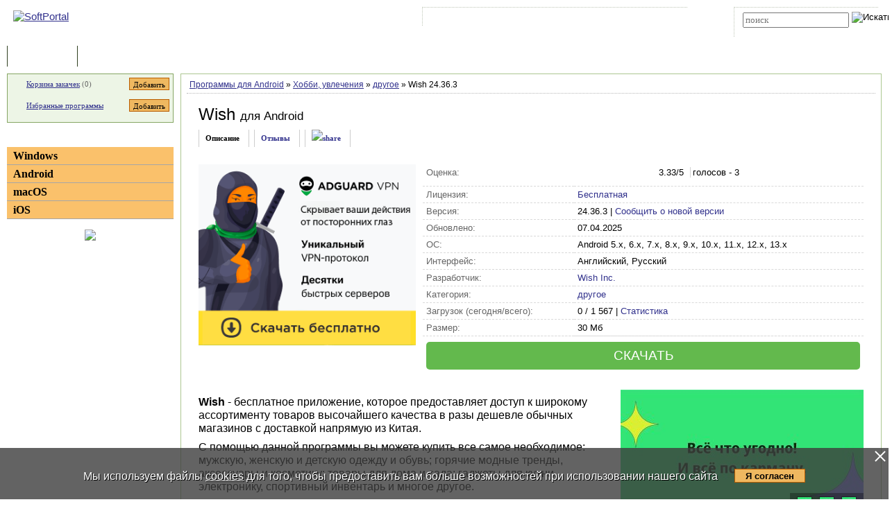

--- FILE ---
content_type: text/html; charset=UTF-8
request_url: https://www.softportal.com/software-44903-wish.html
body_size: 10389
content:
 <!DOCTYPE html PUBLIC "-//W3C//DTD HTML 4.01 Transitional//EN" "http://www.w3.org/TR/html4/loose.dtd">
<html lang="ru">
<head>
	<meta charset="UTF-8">
	<META NAME="distribution" CONTENT="GLOBAL">
	<meta name="viewport" content="width=device-width, initial-scale=1.0 user-scalable=no">
	<meta name="google-site-verification" content="Qx1eCcaclVSkb13rTd_4316sMIXp3PNnYw-TaQ-0ws4" />
	<meta name="verify-v1" content="rN7D/UikrDTpBkSzrlNh+99lqIuIvzevXZtWwnBEtHQ=">
	<meta name="verify-sp" content="V2x6cVQzeS96RExZRkEvbU0vTjBiUT09">
	<meta name="robots" content="index,follow"><title>Wish (apk) – Скачать для Android</title><META NAME="description" CONTENT="Wish - скачать Wish 24.36.3, Приложение, которое заботится об экономии ваших финансов при онлайн-покупках. Wish позволяет без каких-либо наценок и накруток покупать качественный товар из надежных магазинов с доставкой. Присутствует полная безопасность платежей, гарантия качества"><meta name="keywords" content="Wish - скачать Wish 24.36.3, другое">    <link rel="icon" href="/favicon.ico" type="image/x-icon">
    <link rel="shortcut icon" href="/favicon.ico" type="image/x-icon">
    <link rel="preload" as="image" href="/img/ny/head/logo.jpg">
	<link rel="stylesheet" href="/css/layers.min.css?2026011501" type="text/css">
	<!--[if IE]><link rel="stylesheet" href="/css/main_ie.css" type="text/css" id="stylesheet_ie"><![endif]-->
  	<link rel="alternate" type="application/rss+xml" title="последние обновления программ на SoftPortal.com" href="https://www.softportal.com/rss/rss-soft-update.xml">
  	<link rel="alternate" type="application/rss+xml" title="новые программы на SoftPortal.com" href="https://www.softportal.com/rss/rss-soft-new.xml">
  	<link rel="alternate" type="application/rss+xml" title="свежие новости IT-индустрии на SoftPortal.com" href="https://www.softportal.com/rss/rss-news.xml">
 	<link rel="alternate" type="application/rss+xml" title="новые статьи на SoftPortal.com" href="https://www.softportal.com/rss/rss-articles.xml">
  	<link rel="search" type="application/opensearchdescription+xml" href="/search_plugin.xml" title="Поиск на SoftPortal.com">
  	<meta name="yandex-verification" content="53e4b22e422e3f94" />
	  	  	<script type="text/javascript" src="/js/main.min.js" async></script>
	<script type="text/javascript">
		const site_url = 'https://www.softportal.com/';
	</script>
  	
<link rel="canonical" href="https://www.softportal.com/software-44903-wish.html">
<script type="text/javascript" src="/js/adsense_advert.min.js"></script>
	<style>#tdPreAffLink, #tdAffLink, #smart-aff-link-table { display:none; }</style>
	<meta name="twitter:card" content="summary">
<meta name="twitter:site" content="@softportal">
<meta name="twitter:title" content="Wish">
<meta name="twitter:description" content="Приложение, которое заботится об экономии ваших финансов при онлайн-покупках. Wish позволяет без каких-либо наценок и накруток покупать качественный товар из надежных магазинов с доставкой. Присутствует полная безопасность платежей, гарантия качества">
<meta property="twitter:image" content="https://www.softportal.com/scr/44903/icon128.png">

		<script type="text/javascript">
		const session_name = "PHPSESSID";
		const session_id = "h9i0fle1d3oaimrdio7s2r7870";
		</script>
			<link href="/css/photoswipe.min.css" rel="prefetch" as="style" onload="this.rel='stylesheet'"><style>
		.TblCartCLR.TblCartCLRIcons .add-icon {
			display: block !important;
		}
		@media screen and (max-width: 766px) {
		    #content {
		        order: 0;
		    }
		}
		</style>  	  	<script src="https://apis.google.com/js/platform.js" defer type="text/javascript">
	{lang: 'ru', parsetags: 'explicit'}
  	</script>
    	<script async src="https://www.googletagmanager.com/gtag/js?id=UA-21410459-1" type="text/javascript"></script>
  	<script type="text/javascript">
	window.dataLayer = window.dataLayer || [];
	function gtag(){dataLayer.push(arguments);}
	gtag('js', new Date());
	gtag('config', 'UA-21410459-1');
  	</script>
      	
		<meta property="og:type" content="article">
		<meta property="og:url" content="https://www.softportal.com/">
		<meta property="og:site_name" content="SoftPortal.com">
		<meta property="og:image" content="https://www.softportal.com/scr/44903/wish-mid-1.jpg">
		<meta property="og:title" content="Wish">
		<meta property="og:description" content="Приложение, которое заботится об экономии ваших финансов при онлайн-покупках. Wish позволяет без каких-либо наценок и накруток покупать качественный товар из надежных магазинов с доставкой. Присутствует полная безопасность платежей, гарантия качества"> 
		<meta property="og:type:article:section" content="Хобби, увлечения / другое">    <!-- Matomo -->
    <script type="text/javascript">
        var _paq = window._paq = window._paq || [];
        /* tracker methods like "setCustomDimension" should be called before "trackPageView" */
        _paq.push(['trackPageView']);
        _paq.push(['enableLinkTracking']);
        (function() {
            var u="//l.softportal.com/";
            _paq.push(['setTrackerUrl', u+'matomo.php']);
            _paq.push(['setSiteId', '1']);
            var d=document, g=d.createElement('script'), s=d.getElementsByTagName('script')[0];
            g.async=true; g.src=u+'matomo.js'; s.parentNode.insertBefore(g,s);
        })();
    </script>
    <!-- End Matomo Code -->
</head>

<body>
	<!-- verify-admitad: "feb9428b94" -->
	<div id="overDiv"></div>
	<div id="fb-root"></div>

		<div id="mainContainer">
		<div id="header">
										<!-- Yandex.Metrika counter -->
				<script type="text/javascript" src="/js/metrika.js?nowv"></script>
				<noscript><div><img src="https://mc.yandex.ru/watch/5222719" style="position:absolute; left:-9999px;" alt="" /></div></noscript>
				<!-- /Yandex.Metrika counter -->
							<div style="display:none;" id="counters_code">
				<!--LiveInternet counter--><script type="text/javascript"><!--
				new Image().src = "//counter.yadro.ru/hit?r"+
				escape(document.referrer)+((typeof(screen)=="undefined")?"":
				";s"+screen.width+"*"+screen.height+"*"+(screen.colorDepth?
				screen.colorDepth:screen.pixelDepth))+";u"+escape(document.URL)+
				";"+Math.random();//--></script><!--/LiveInternet-->
			</div>
			<!-- TABLE 1.2 HEAD -->
			<div id="head">
				<!-- CLine L1 -->
				<div class="head-inner">
					<div class="LogoTd"><div class="LogoTdCLR"><a rel="nofollow" href="https://www.softportal.com/"><img src="/img/_n.gif" alt="SoftPortal"></a></div></div>
					<div class="adapt-menu">
						<div class="head-menu">
							<!-- Block 1 L2 -->
							<div class="HDotTbl">
								<ul>
																			<li class="acc"><a rel="nofollow" href="https://www.softportal.com/account.html" class="whiteA" rel="nofollow">Войти на аккаунт</a></li>
										<li class="reg"><a href="https://www.softportal.com/join.html" class="whiteA">Зарегистрироваться</a></li>
																			<li class="map"><a rel="nofollow" href="https://www.softportal.com/sitemap.html" class="whiteA">Карта сайта</a></li>
									<li class="rss"><a href="https://www.softportal.com/rss.html" class="whiteA">RSS</a></li>
								</ul>
							</div>
							<!-- /Block 1 L2 -->
						</div>
						<div class="head-search" align="right">
							<!-- Block 2: Search L2 -->
							<form name="searchFormTop" id="searchFormTop" method="get" action="https://www.softportal.com/search.html">
								<div class="HDotTbl">
									<div id="top_search"><input type="text" name="str" id="str" placeholder="поиск"><input type="image" src="/img/head/btn.png" alt="Искать"></div>
									<div class="linkSearch"><img src="/img/head/srch.gif" width="10" height="8" alt=""><a rel="nofollow" href="https://www.softportal.com/search.html" class="whiteA">Расширенный поиск</a></div>
								</div>
								<input type="hidden" name="go" id="go" value="1">
							</form>
							<!-- /Block 2: Search L2 -->
						</div>
					</div>
					<div class="hamburger hamburger--collapse">
						<div class="hamburger-box">
							<div class="hamburger-inner"></div>
						</div>
					</div>
				</div>
				<!-- /CLine L1 -->
			</div>
			<!-- /TABLE 1.2 HEAD -->
			<!-- TABLE 2 MENU -->
			<div id="topMenu">
				<div class="menuOutThis"><div class="menuIn"><img src="/img/menu/progs.gif" width="9" height="9" alt=""><a href="https://www.softportal.com/" class="whiteA" rel="nofollow">Программы</a></div></div>
<div class="menuDividerLeft"></div>
<div class="menuOut"><div class="menuIn"><img src="/img/menu/stat.gif" width="7" height="9" alt=""><a href="https://www.softportal.com/articles.html" class="whiteA2">Статьи</a></div></div>
<div class="menuDividerRight"></div>				<div class="clear"></div>
			</div>
		</div> <!-- /header -->

		<div class="outer">
			<div class="inner">
				<div class="float-wrap">
<div id="content">
	<div class="contentWrap">
					<div class="breadcrumbs">
				<div itemscope="" itemtype="https://schema.org/BreadcrumbList" style="white-space: nowrap; overflow-y: hidden;">
					<span itemprop="itemListElement" itemscope
	  itemtype="https://schema.org/ListItem"><a href="https://www.softportal.com/dlcategory-1649.html" itemprop="item"><span itemprop="name">Программы для Android</span></a><meta itemprop="position" content="1"></span> <span color="#BF6000">&raquo;</span> <span itemprop="itemListElement" itemscope
	  itemtype="https://schema.org/ListItem"><a href="https://www.softportal.com/dlcategory-1663-1-0-0-0.html" itemprop="item"><span itemprop="name">Хобби, увлечения</span></a><meta itemprop="position" content="2"></span> <span color="#BF6000">&raquo;</span> <span itemprop="itemListElement" itemscope
	  itemtype="https://schema.org/ListItem"><a href="https://www.softportal.com/dlcategory-1814-1-0-0-0.html" itemprop="item"><span itemprop="name">другое</span></a><meta itemprop="position" content="3"></span> <span color="#BF6000">&raquo;</span> Wish 24.36.3				</div>
			</div>
					<div class="cardPage">
			<div class="TblBorderCLR" itemscope itemtype="https://schema.org/SoftwareApplication">
				    <div class="cardPageTitle">
        <h1>
            <span itemprop="name" id="spanSoftName">Wish</span>
            <span class="soft-name-for">для Android</span>        </h1>
    </div>

    <div class="cardPageDesc">
        <link itemprop="url" href="https://www.softportal.com/software-44903-wish.html">
        <meta itemprop="fileSize" content="30718">
        <span itemprop="image" itemscope itemtype="https://schema.org/ImageObject"><link itemprop="contentUrl" href="https://www.softportal.com/scr/44903/icon128.png"><meta itemprop="width" content="128"><meta itemprop="height" content="128"></span>        <div class="Menu2Div">
            <div class="cardPageLinks">
                <div class="Menu2ETdThis item-show">Описание</div>
                <div class="Menu2ETd"><a href="#responses" class="menu2AN" rel="nofollow">Отзывы</a></div>
                                <div class="Menu2ETd" style="display: grid; place-items: center;"><a href="#" class="menu2AN" rel="nofollow" onclick="showShare(event, 'https://www.softportal.com/software-44903-wish.html')" title="Поделиться"><img src="/img/share.svg" style="width: 21px; height: 21px; border: none; " alt="share"></a></div>
            </div>
        </div>
    </div>

    <div class="cardPageDescMain desc">
        <!--#include_software_context_begin-->
        <!-- google_ad_section_start -->
        
                                <div id="mR5kcZBc" data-gyzd-soeu="software" data-mi-mu-mo="1" style="margin:0 10px 10px 0;">
                                    <div style="min-height:280px;">
                                    <script>let goToCheckUserVision = true;</script><span><a href="prog2.htm" target="_blank" rel="nofollow" id="adg-b"><span><img src="/dogs_puper.png" style="width:313px; height:261px;" alt=""></span></a></span></div></div>

        <div style="flex-grow: 1; vertical-align: top;">
            <TABLE cellpadding="0" style="width:100%;" class="soft-data-table">
                <tr class="bt-0">
                    <td class="grey">Оценка:</td>
                    <td>
                        <ul class="unit-rating-small">
                            <li class="current-rating" style="width:70px"></li>
                            <li><a href="javascript:void(null);" onclick="rateSoft(1,44903);" title="Голосовать за &#8220;Wish&#8221; - Фигня" class="r1-unit"><span>1</span></a></li>
                            <li><a href="javascript:void(null);" onclick="rateSoft(2,44903);" title="Голосовать за &#8220;Wish&#8221; - Плохо" class="r2-unit"><span>2</span></a></li>
                            <li><a href="javascript:void(null);" onclick="rateSoft(3,44903);" title="Голосовать за &#8220;Wish&#8221; - Сойдет" class="r3-unit"><span>3</span></a></li>
                            <li><a href="javascript:void(null);" onclick="rateSoft(4,44903);" title="Голосовать за &#8220;Wish&#8221; - Хорошо" class="r4-unit"><span>4</span></a></li>
                            <li><a href="javascript:void(null);" onclick="rateSoft(5,44903);" title="Голосовать за &#8220;Wish&#8221; - Отлично" class="r5-unit"><span>5</span></a></li>
                        </ul>
                        <span id="rating-desc" itemprop="aggregateRating" itemscope itemtype="https://schema.org/AggregateRating">
                                <meta itemprop="worstRating" content="0">
                                <span itemprop="ratingValue">3.33</span>/5 <span style="margin-left:.3rem; padding-left:.2rem; border-left:1px solid lightgrey;">голосов - <span itemprop="ratingCount">3</span></span>
							</span>
                    </td>
                </tr>
                <TR>
                    <TD class="grey">Лицензия:</TD>
                    <TD itemprop="offers" itemscope itemtype="https://schema.org/Offer">
                                                <a href="https://www.softportal.com/xware.html" target="_blank" rel="nofollow">Бесплатная</a>
                        <meta itemprop="priceCurrency" content="USD" />
                        <meta itemprop="price" content="0" />                                            </TD>
                </TR>
                                <TR><TD class="grey">Версия:</TD><TD><span itemprop="softwareVersion">24.36.3</span> | <a href="javascript:void(null);" onclick="newVersion(event, 44903)">Сообщить о новой версии</a></TD></TR>
                <TR><TD class="grey">Обновлено:</TD><TD><time itemprop="dateModified" datetime="2025-04-07">07.04.2025</time></TD></TR>
                <TR><TD class="grey">ОС:</TD><TD itemprop="operatingSystem">Android 5.x, 6.x, 7.x, 8.x, 9.x, 10.x, 11.x, 12.x, 13.x</TD></TR>
                <TR><TD class="grey">Интерфейс:</TD><TD>
                        Английский, Русский                    </TD></TR>
                <TR><TD class="grey">Разработчик:</TD><TD itemprop="author" itemscope itemtype="https://schema.org/Organization"><a href="https://www.softportal.com/devsoft-22290-1.html" rel="nofollow"><span itemprop="name">Wish Inc.</span></a><meta itemprop="address" content="address"><meta itemprop="telephone" content="+123456789123"></TD></TR>
                <TR><TD class="grey">Категория:</TD><TD><meta itemprop="applicationCategory" content="LifestyleApplication "><a href="https://www.softportal.com/dlcategory-1814-1-0-0-0.html"><span itemprop="applicationSubCategory">другое</span></a></TD></TR>
                <TR><TD class="grey">Загрузок (сегодня/всего):</TD><TD>0 / 1 567 | <a href="https://www.softportal.com/statistic-44903-wish.html" rel="nofollow">Статистика</a></TD></TR>
                <TR><TD class="grey">Размер:</TD><TD>30 Мб</TD></TR>
                <tr class="by-0">
                    <td colspan="2" style="border-bottom: none;">
                                                <a href="/get-44903-wish.html" class="btn-download">СКАЧАТЬ</a>
                    </td>
                </tr>
            </TABLE>
        </div>
    </div>

    <div class="cardProperties desc" style="">
        <div id="screens" style="vertical-align: top;">
            <div class="screens-wrapper"><div class="container"><span itemprop="screenshot" itemscope itemtype="https://schema.org/ImageObject"><a href="/scr/44903/wish-big-1.jpg" data-index="0" class="mfp-item"><img src="/img/_n.gif" data-src="/scr/44903/wish-mid-1.jpg" alt="Wish скриншот № 1" class="main-img main-img-scr lazyload" data-index="0"><div class="zoom-button"></div></a><link itemprop="contentUrl" href="https://www.softportal.com/scr/44903/wish-big-1.jpg"><meta itemprop="width" content="1620"><meta itemprop="height" content="2880"></span><div class="tmb-wrapper"><a href="/scr/44903/wish-big-2.jpg" class="mfp-item" data-index="1"><img src="/img/_n.gif" data-src="/scr/44903/wish-tmb_new-2.jpg" alt="Wish скриншот № 2" class="lazyload"><div class="zoom-button-2"></div></a><a href="/scr/44903/wish-big-3.jpg" class="mfp-item" data-index="2"><img src="/img/_n.gif" data-src="/scr/44903/wish-tmb_new-3.jpg" alt="Wish скриншот № 3" class="lazyload"><div class="zoom-button-2"></div></a><a href="/scr/44903/wish-big-4.jpg" class="mfp-item" data-index="3"><img src="/img/_n.gif" data-src="/scr/44903/wish-tmb_new-4.jpg" alt="Wish скриншот № 4" class="lazyload"><div class="zoom-button-2"></div></a></div><span itemprop="screenshot" itemscope itemtype="https://schema.org/ImageObject"><link itemprop="contentUrl" href="https://www.softportal.com/scr/44903/wish-big-2.jpg"><meta itemprop="width" content="1620"><meta itemprop="height" content="2880"></span><span itemprop="screenshot" itemscope itemtype="https://schema.org/ImageObject"><link itemprop="contentUrl" href="https://www.softportal.com/scr/44903/wish-big-3.jpg"><meta itemprop="width" content="1620"><meta itemprop="height" content="2880"></span><span itemprop="screenshot" itemscope itemtype="https://schema.org/ImageObject"><link itemprop="contentUrl" href="https://www.softportal.com/scr/44903/wish-big-4.jpg"><meta itemprop="width" content="1620"><meta itemprop="height" content="2880"></span><span itemprop="screenshot" itemscope itemtype="https://schema.org/ImageObject"><link itemprop="contentUrl" href="https://www.softportal.com/scr/44903/wish-big-5.jpg"><meta itemprop="width" content="1620"><meta itemprop="height" content="2880"></span></div></div>
        </div>
        <div style="vertical-align: top;">
            <div itemprop="description" id="desc"><p><b>Wish</b> - бесплатное приложение, которое предоставляет доступ к широкому ассортименту товаров высочайшего качества в разы дешевле обычных магазинов с доставкой напрямую из Китая.</p>

<p>С помощью данной программы вы можете купить все самое необходимое: мужскую, женскую и детскую одежду и обувь; горячие модные тренды, аксессуары и косметику; товары для дома и сада; гаджеты для кухни, электронику, спортивный инвентарь и многое другое.</p>

<p>Основные возможности:</p>

<ul>
	<li>Наличие &quot;умной&quot; системы поиска лучших и популярных товаров из Китая.</li>
	<li>Wish связывает вас напрямую с производителями товаров, благодаря чему отсутствуют наценки, и сохраняются для покупателя заводские цены.</li>
	<li>Читайте отзывы и смотрите фото, оставленные нашими покупателями, чтобы выбрать лучшие и качественные товары.</li>
	<li>Полная безопасность ваших платежей.</li>
	<li>Гарантия безопасной доставки в любую точку России, Украины и Казахстана! (Если заказанные вами товары не будут доставлены в течение 60 дней, то Вы с легкостью сможете вернуть деньги. Вы можете обратиться в службу поддержки).</li>
	<li>Гарантия качества (в случае если товар не подошел, присутствует возможность оформить бесплатный возврат).</li>
</ul></div>
            <!--as-->
                        <!-- google_ad_section_end -->
            <!--#include_software_context_end-->
        </div>
    </div>

    
    
				<div class="cardBaner" style="margin: 15px 25px 0px;">
									</div>
                <div></div>
                                    <div class="cardTop">
                        <div>ТОП-сегодня раздела "другое"</div>
                        <div class="cardTopLine">&nbsp;</div>
                        <div class="clear"></div>
                        <div class="cardTopContent flex">
                <div>
                    <p class="sp bold"><a href="https://www.softportal.com/software-45057-ctakanchik.html" onclick="updateBlocksStat('desc_top_today');"><img src="/img/_n.gif" data-src="/scr/45057/icons/ctakanchik_72.png" alt="скачать Cтаканчик" class="lazyload" loading="lazy"></a><a href="https://www.softportal.com/software-45057-ctakanchik.html" onclick="updateBlocksStat('desc_top_today');">Cтаканчик 2.3.6</a></p><p class="sm">Бесплатное приложение о самом интересном и необычном. Тысячи научных статей и...</p>
                </div>
                <div>
                    <p class="sp bold"><a href="https://www.softportal.com/software-39409-master-shkaf.html" onclick="updateBlocksStat('desc_top_today');"><img src="/img/_n.gif" data-src="/scr/39409/icons/master_shkaf_72.png" alt="скачать Мастер Шкаф" class="lazyload" loading="lazy"></a><a href="https://www.softportal.com/software-39409-master-shkaf.html" onclick="updateBlocksStat('desc_top_today');">Мастер Шкаф 3.2</a></p><p class="sm">Мастер Шкаф - полезное приложение для начинающих мебельных мастеров и домашних умельцев,...</p>
                </div>
                <div>
                    <p class="sp bold"><a href="https://www.softportal.com/software-49984-lux-meter.html" onclick="updateBlocksStat('desc_top_today');"><img src="/img/_n.gif" data-src="/scr/49984/icons/lux_meter_72.png" alt="скачать Lux Meter" class="lazyload" loading="lazy"></a><a href="https://www.softportal.com/software-49984-lux-meter.html" onclick="updateBlocksStat('desc_top_today');">Lux Meter 1.6</a></p><p class="sm">Lux Meter Application - ваш надежный помощник для измерения интенсивности света в любом месте....</p>
                </div>
                <div>
                    <p class="sp bold"><a href="https://www.softportal.com/software-51701-bumpy.html" onclick="updateBlocksStat('desc_top_today');"><img src="/img/_n.gif" data-src="/scr/51701/icons/bumpy_72.png" alt="скачать Bumpy" class="lazyload" loading="lazy"></a><a href="https://www.softportal.com/software-51701-bumpy.html" onclick="updateBlocksStat('desc_top_today');">Bumpy 2.6.21</a></p><p class="sm">Приложение для знакомств для пользователей из 150 стран. Поддерживает автоматический...</p>
                </div>
                <div>
                    <p class="sp bold"><a href="https://www.softportal.com/software-49578-fish-deeper.html" onclick="updateBlocksStat('desc_top_today');"><img src="/img/_n.gif" data-src="/scr/49578/icons/fish_deeper_72.png" alt="скачать Fish Deeper" class="lazyload" loading="lazy"></a><a href="https://www.softportal.com/software-49578-fish-deeper.html" onclick="updateBlocksStat('desc_top_today');">Fish Deeper 1.27.1</a></p><p class="sm">Полезное Android-приложение для любителей рыбалки. Позволяет с легкостью планировать...</p>
                </div>
                <div>
                    <p class="sp bold"><a href="https://www.softportal.com/software-45296-torrent-tv-mobile.html" onclick="updateBlocksStat('desc_top_today');"><img src="/img/_n.gif" data-src="/scr/45296/icons/torrent_tv_mobile_72.png" alt="скачать Torrent TV Mobile" class="lazyload" loading="lazy"></a><a href="https://www.softportal.com/software-45296-torrent-tv-mobile.html" onclick="updateBlocksStat('desc_top_today');">Torrent TV Mobile 1.02</a></p><p class="sm">Программа для просмотра TORRENT-TV с плейлиста сайта torrent-tv.ru на мобильных телефонах и...</p>
                </div></div>                        <div class="clear"></div>
                    </div>
                    
                <div class="cardReviews">
                    <div>
                        <a name="responses" id="responses"></a>
                        <div class="Title2Td" colspan="2"><h3 id="respSubTitle" class="Title2H3">Отзывы о программе Wish</h3></div>
                                                    <div><p class="FBNameTd"><img src="/img/main/fb.gif" style="width: 12px; height:12px; margin-right:10px;" alt=""><span style="color:#00f;">Admin</span></p><p class="FBTextTd">Отзывов о программе <strong>Wish 24.36.3</strong> пока нет, можете добавить...</p></div>
                                                    <div style="padding:5px 10px 0;" class="vera11b"><a href="https://www.softportal.com/response-44903-wish-1.html" title="читать все отзывы о Wish" rel="nofollow">Читать все отзывы</a> (0)&nbsp;/&nbsp;<a href="https://www.softportal.com/response-44903-wish-1.html#form" rel="nofollow">Добавить отзыв</a></div>
                        <div class="FBSeparatorTd"></div>
                    </div>
                </div>
			</div>
		</div>

					<div class="pswp" tabindex="-1" role="dialog" aria-hidden="true" style="z-index: 9500;">
			<div class="pswp__bg"></div>
			<div class="pswp__scroll-wrap">
				<div class="pswp__container">
					<div class="pswp__item"></div>
					<div class="pswp__item"></div>
					<div class="pswp__item"></div>
				</div>
				<div class="pswp__ui pswp__ui--hidden">
					<div class="pswp__top-bar">
						<div class="pswp__counter"></div>
						<button class="pswp__button pswp__button--close" title="Закрыть (Esc)"></button>
						<button class="pswp__button pswp__button--share" title="Поделиться"></button>
						<button class="pswp__button pswp__button--fs" title="Полный экран"></button>
						<button class="pswp__button pswp__button--zoom" title="Зум"></button>
						<div class="pswp__preloader"><div class="pswp__preloader__icn"><div class="pswp__preloader__cut"><div class="pswp__preloader__donut"></div></div></div></div>
					</div>
					<div class="pswp__share-modal pswp__share-modal--hidden pswp__single-tap"><div class="pswp__share-tooltip"></div></div>
					<button class="pswp__button pswp__button--arrow--left" title="Previous (arrow left)"></button>
					<button class="pswp__button pswp__button--arrow--right" title="Next (arrow right)"></button>
					<div class="pswp__caption"><div class="pswp__caption__center"></div></div>
				</div>
			</div>
		</div>
				</div> <!-- /contentWrap -->
</div> <!-- /content -->
<div id="left">
	<div class="leftInner">
					<div class="TblCartCLR TblCartCLRIcons">
				<div class="flex-not-wrap">
					<img src="/img/cart.gif" alt="" width="13" height="12" class="iconCart">
					<a href="https://www.softportal.com/cart.html">Корзина закачек</a>&nbsp;(<span id="soft_cart_count">0</span>)
					<input type="button" class="smallest thin add-icon" value="Добавить" title="Добавить Wish в корзину закачек" onclick="addToCart(44903);" />
				</div>
				<div class="flex-not-wrap">
					<img src="/img/hearth.png" alt="" width="15" height="14" class="iconHearth"><a href="https://www.softportal.com/account.html">Избранные программы</a>
					<span id="favorites_count" style="display:none;">&nbsp;()</span>
					<input type="button" class="smallest thin add-icon" value="Добавить" title="Добавить Wish в избранные программы" onclick="addToFavorites(44903, 1);" />
				</div>
			</div>
			
	<div>
		<div class="TdLTitleCLR hide-mob-left" id="hide-mob-left-menu">
			<div class="small-hamburger"></div>
			Категории
		</div>
		<div class="mob-left-menu" id="hide-mob-left-menu-panel">
			<div class="TdLCatTitle"><a href="https://www.softportal.com/dlcategory-2.html" class="CatA">Windows</a></div>
			<div class="TdLCatTitle"><a href="https://www.softportal.com/dlcategory-1649.html" class="CatA">Android</a></div>
			<div class="TdLCatTitle"><a href="https://www.softportal.com/dlcategory-417.html" class="CatA">macOS</a></div>
			<div class="TdLCatTitle"><a href="https://www.softportal.com/dlcategory-1414.html" class="CatA">iOS</a></div>
		</div>
	</div>
	<div class="marginBottom2"></div>			<div class="teleSubscribe">
				<a href="https://t.me/softportalcom"><img src="/img/podpisatsya_1.png" style="border:0; width:100%; max-width:300px; height:auto; margin-bottom:1rem;"></a>
			</div>
				</div> <!-- /leftInner -->
	<div class="clear"></div>
</div> <!-- /left -->
			</div> <!-- /float-wrap -->
		</div> <!-- /inner -->
	</div> <!-- /outer -->
</div> <!-- /mainContainer -->

<div class="clear"></div>

<div id="footer">
	<!-- TABLE 4 BOTTOM -->
	<div class="TblBotCLR">
		<div class="top-footer">
			<div class="vera10">&#169; 2002—2026 SOFTPORTAL  <a href="https://www.softportal.com/about.html" rel="nofollow" class="hide-on-mobile">О проекте</a> <span class="razd">|</span> <a href="https://www.softportal.com/feedback.html" rel="nofollow">Обратная связь (Feedback)</a> <span class="razd">|</span> <a href="https://www.softportal.com/faq.html" rel="nofollow" class="hide-on-mobile">ЧАВО</a> <span class="razd">|</span> <a href="https://www.softportal.com/privacy.html" rel="nofollow">Privacy Policy</a><br><span class="hide-on-mobile">SoftPortal&trade; является зарегистрированной торговой маркой. Копирование материалов портала запрещено.</span></div>
			<div class="vera10 footer-menu">
				<div class="TblBotM">
	<ul>
		<li class="active"><a href="https://www.softportal.com/" rel="nofollow">Программы</a></li>
		<li><a href="https://www.softportal.com/articles.html" rel="nofollow">Статьи</a></li>
		<li><a href="https://www.softportal.com/developer.html" rel="nofollow" class="hide-on-mobile">Разработчику</a></li>
	</ul>
</div>
			</div>
		</div>
		<div class="bottom-footer">
			<div>
			</div>
			<div class="soc-icon-footer">
				<div class="social">
					<a href="https://vk.com/softportalcom" target="_blank">
						<div class="social-bottom social-bottom-vk">
							<svg class="social__icon" aria-hidden="true">
								<use class="footer__icon-vk" href="/img/sprite.svg#vk-brands"></use>
							</svg>
						</div>
					</a>
					<a href="https://www.facebook.com/softportalcom/" target="_blank">
						<div class="social-bottom social-bottom-fb">
							<svg class="social__icon" aria-hidden="true">
								<use class="footer__icon-facebook" href="/img/sprite.svg#facebook-f-brands"></use>
							</svg>
						</div>
					</a>
					<a href="https://telegram.me/softportalcom" target="_blank">
						<div class="social-bottom social-bottom-tg">
							<svg class="social__icon" aria-hidden="true">
								<use class="footer__icon-telegram" href="/img/sprite.svg#telegram-plane-brands"></use>
							</svg>
						</div>
					</a>
					<a href="https://twitter.com/softportal/" target="_blank">
						<div class="social-bottom social-bottom-tw">
							<svg class="social__icon" aria-hidden="true">
								<use class="footer__icon-twitter" href="/img/sprite.svg#twitter-brands"></use>
							</svg>
						</div>
					</a>
					<a href="https://www.youtube.com/channel/UCYxYJJJ9-VC5g0NFlaeUSQQ" target="_blank">
						<div class="social-bottom social-bottom-yt">
							<svg class="social__icon" aria-hidden="true">
								<use class="footer__icon-youtube" href="/img/sprite.svg#youtube-brands"></use>
							</svg>
						</div>
					</a>
				</div>
			</div>
		</div>
	</div>
	<!-- /TABLE 4 BOTTOM -->
</div>

		<script async type="text/javascript" src="/js/soft_desc.js"></script>
		<!-- script async type="text/javascript" src="/js/soft_desc.min.js"></script -->
		<script>
		let show_youtube = 0;
		</script>
		<script>
		const screenshotsItems = [
				{
					src: "/scr/44903/wish-big-1.jpg",
					w: 1620,
					h: 2880,
					title: "Wish скриншот №1",
					alt: "Wish скриншот №1"
				},
				{
					src: "/scr/44903/wish-big-2.jpg",
					w: 1620,
					h: 2880,
					title: "Wish скриншот №2",
					alt: "Wish скриншот №2"
				},
				{
					src: "/scr/44903/wish-big-3.jpg",
					w: 1620,
					h: 2880,
					title: "Wish скриншот №3",
					alt: "Wish скриншот №3"
				},
				{
					src: "/scr/44903/wish-big-4.jpg",
					w: 1620,
					h: 2880,
					title: "Wish скриншот №4",
					alt: "Wish скриншот №4"
				},
				{
					src: "/scr/44903/wish-big-5.jpg",
					w: 1620,
					h: 2880,
					title: "Wish скриншот №5",
					alt: "Wish скриншот №5"
				},];
		</script> <script type='text/javascript'>
    var googletag = googletag || {};
    googletag.cmd = googletag.cmd || [];
    (function() {
        var gads = document.createElement('script');
        gads.async = true;
        gads.type = 'text/javascript';
        var useSSL = 'https:' == document.location.protocol;
        gads.src = (useSSL ? 'https:' : 'http:') + '//www.googletagservices.com/tag/js/gpt.js';
        var node = document.getElementsByTagName('script')[0];
        node.parentNode.insertBefore(gads, node);
    })();
</script>
<script type="text/javascript">
    googletag.cmd.push(function() {
        googletag.defineSlot('/35202281/Download_336_280', [336, 280], 'div-gpt-ad-1458506050363-0').addService(googletag.pubads());
        googletag.pubads().enableSingleRequest();
        googletag.enableServices();
    });
</script>
<!-- V2x6cVQzeS96RExZRkEvbU0vTjBiUT09 -->
<style>
#cookie_wrapper {
    position:fixed;
    bottom:0;
    text-align:center;
    width:100%;
    background:rgba(60,60,60,.8);
    color:#fff;
    padding:1.5rem 0;
    font-size:1rem;
    display:flex;
    flex-wrap:nowrap;
    justify-content:center;
}
#cookie_wrapper p {
    margin-right:1.5rem;
}
#cookie_wrapper a {
    color:inherit;
}
#cookie_wrapper #cookie_informed_btn {
    margin-top: 6px;
}
#cookie_wrapper #cookie_informed_close {
    position: absolute;
    right:2px;
    top:2px;
    width:20px;
    height:20px;
    opacity: 1;
}

#cookie_wrapper #cookie_informed_close:before, #cookie_wrapper #cookie_informed_close:after {
    position: absolute;
    left:9px;
    content: ' ';
    height:20px;
    width:2px;
    background-color: #fff;
}
#cookie_wrapper #cookie_informed_close:before {
    transform: rotate(45deg);
}
#cookie_wrapper #cookie_informed_close:after {
    transform: rotate(-45deg);
}

@media screen and (max-width: 1150px) {
    #cookie_wrapper {
        display:block;
    }
}
</style>
<div id="cookie_wrapper" style="">
    <a href="#" id="cookie_informed_close"></a><p style="text-shadow: 1px 1px #000;">Мы используем файлы <a href="/cookies.html">cookies</a> для того, чтобы предоставить вам больше возможностей при использовании нашего сайта</p><input type="button" id="cookie_informed_btn" value="Я согласен">
</div>
<div></div>
<script>
document.getElementById("cookie_informed_btn").addEventListener("click", () => {
    //alert("И шо ты тут хотел увидеть?");
    //return false;

    document.getElementById("cookie_informed_close").click();

    let xhttp = new XMLHttpRequest();
    xhttp.onreadystatechange = function() {
        if (this.readyState == 4 && this.status != 200) {
            console.log(this.status + ': ' + this.statusText);
        }
    };
    xhttp.open("GET", "ajax.php?dj=0&module=cookie_informed", true);
    xhttp.send();
});
document.getElementById("cookie_informed_close").addEventListener("click", (e) => {
    e.preventDefault();
    document.getElementById("cookie_wrapper").style.display = "none";
    return false;
});
</script>
</BODY>
</HTML>
